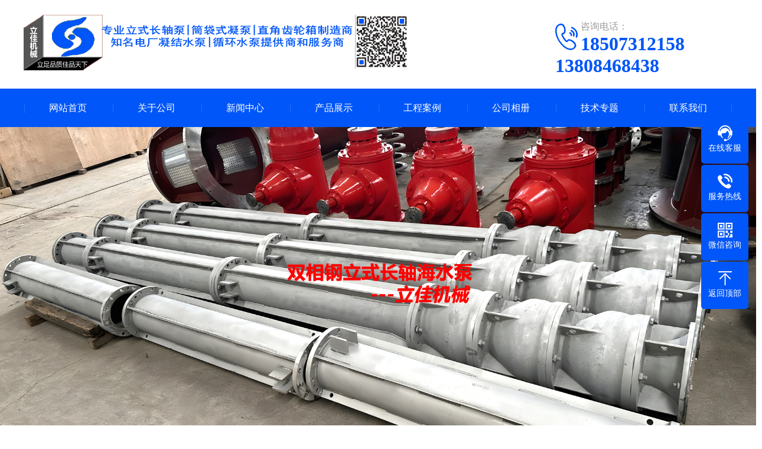

--- FILE ---
content_type: text/html
request_url: http://1112xjw.com/album/757.html
body_size: 6317
content:
<!doctype html>
<html xmlns="http://www.w3.org/1999/xhtml">
<head>
<meta http-equiv="Content-Type" content="text/html; charset=utf-8" />
 <title>深能河源电厂补给水泵立式长轴泵机组-电力能源</title>

     <meta name="keywords" content="长轴泵,立式长轴泵,LC系列长轴泵,LC系列立式长轴泵" />
    <meta name="description" content="深能河源电厂补给水泵LC系列立式长轴泵机组" />
<meta name="viewport" content="width=device-width, user-scalable=no">
<link href="/Templates/cn2017/css/swiper.min.css" rel="stylesheet">
<link href="/Templates/cn2017/css/style.css" rel="stylesheet">
<link href="/Templates/cn2017/css/phone.css" rel="stylesheet">
<link href="/Templates/cn2017/css/common.css" rel="stylesheet">
<script src="/Templates/cn2017/js/jquery.js"></script>
<script src="/Templates/cn2017/js/jquery.superslide.2.1.1.js"></script>
<script src="/Templates/cn2017/js/clipboard.min.js"></script>
<script src="/Templates/cn2017/js/swiper.min.js"></script>
</head>
<body>
<!--头部开始-->
<div class="max header">
    <div class="box">
        <div class="left logo"><a href="/" title="长沙知名立式长轴泵厂家湖南立佳机械"><img src="/Templates/cn2017/images/logo.png" alt="长沙知名立式长轴泵厂家湖南立佳机械"></a></div>
        <div class="right tel"><img src="/Templates/cn2017/images/tel.png"><span>咨询电话：</span><strong>18507312158</strong><strong>13808468438</strong> </div>
    </div>
</div>
<!--头部结束-->
<!--手机头部开始-->
<header><a class="logo" href="" title="长沙知名立式长轴泵厂家湖南立佳机械"><img src="/Templates/cn2017/images/logo_m.png" alt="长沙知名立式长轴泵厂家湖南立佳机械"></a><a href="tel:13808468438" class="tel"><img src="/Templates/cn2017/images/tel_m.png"></a></header>
<!--手机头部结束-->
<!--导航开始-->
<div class="max nav">
    <div class="box">
        <ul>
            <li class="nLi"><a href="/">网站首页</a></li>
			<li class="nLi"><a href="/about/about-19.html">关于公司</a> 
          <div class="sub">  <a href="/about/about-102.html">领导致辞</a>   <a href="/about/about-19.html">公司简介</a>   <a href="/about/about-68.html">组织架构</a>   <a href="/about/about-71.html">研发能力</a>   <a href="/about/about-72.html">制造能力</a>   <a href="/albumlist/list-53-1.html">资质荣誉</a>   <a href="/about/about-73.html">测试能力</a>   <a href="/about/about-75.html">研发制造</a>   <a href="/about/about-96.html">质保售后</a>   <a href="/about/about-86.html">代理招商</a>    </div> 
            </li> 	<li class="nLi"><a href="/newslist/list-1-1.html">新闻中心</a> 
          <div class="sub">  <a href="/newslist/list-2-1.html">公司新闻</a>   <a href="/newslist/list-3-1.html">行业新闻</a>   <a href="/newslist/list-4-1.html">产品知识</a>    </div> 
            </li> 	<li class="nLi"><a href="/productlist/list-5-1.html">产品展示</a> 
          <div class="sub">  <a href="/productlist/list-20-1.html">立式长轴泵</a>   <a href="/productlist/103-1.html">立式悬吊泵</a>   <a href="/productlist/107-1.html">立式湿坑泵</a>   <a href="/productlist/list-106-1.html">立式涡轮泵</a>   <a href="/productlist/104-1.html">长轴深井泵</a>   <a href="/productlist/list-105-1.html">长轴透平泵</a>   <a href="/productlist/list-61-1.html">液下排污泵</a>   <a href="/productlist/109-1.html">立式集水坑泵</a>   <a href="/productlist/list-78-1.html">筒袋式凝结水泵</a>   <a href="/productlist/list-6-1.html">立式餐厨垃圾泵</a>   <a href="/productlist/list-90-1.html">H系列直角齿轮箱</a>   <a href="/productlist/list-98-1.html">其他产品</a>    </div> 
            </li> 	<li class="nLi"><a href="/albumlist/list-52-1.html">工程案例</a> 
          <div class="sub">  <a href="/albumlist/list-56-1.html">钢铁冶炼</a>   <a href="/albumlist/list-57-1.html">电力能源</a>   <a href="/albumlist/list-58-1.html">水利农排</a>   <a href="/albumlist/list-70-1.html">矿山矿业</a>   <a href="/albumlist/list-81-1.html">国外工程</a>   <a href="/albumlist/list-82-1.html">化工生物</a>   <a href="/albumlist/list-69-1.html">消防行业</a>   <a href="/albumlist/list-83-1.html">制造加工</a>   <a href="/albumlist/list-80-1.html">环保科技</a>    </div> 
            </li> 	<li class="nLi"><a href="/albumlist/list-15-1.html">公司相册</a> 
          <div class="sub">  <a href="/albumlist/list-77-1.html">立式长轴泵</a>   <a href="/albumlist/list-87-1.html">液下污水泵</a>   <a href="/albumtlist/list-101-1.html">多吸头排污泵</a>   <a href="/albumlist/list-76-1.html">餐厨垃圾泵</a>   <a href="/albumlist/list-84-1.html">立式凝结水泵</a>   <a href="/albumlist/list-89-1.html">直角齿轮箱</a>    </div> 
            </li> 	<li class="nLi"><a href="/newslist/list-49-1.html">技术专题</a> 
          <div class="sub">  <a href="/newslist/list-10-1.html">资料下载</a>   <a href="/newslist/list-91-1.html">立式长轴泵</a>   <a href="/newslist/list-97-1.html">立式筒袋式凝泵</a>   <a href="/newslist/list-95-1.html">液下排污泵</a>   <a href="/newslist/list-94-1.html">立式渗滤液泵</a>   <a href="/newslist/list-93-1.html">餐厨垃圾泵</a>   <a href="/newslist/list-92-1.html">直角齿轮箱</a>    </div> 
            </li> 	<li class="nLi"><a href="/about/about-51.html">联系我们</a> 
          <div class="sub">  <a href="/about/about-51.html">联系方式</a>   <a href="/gbook/">在线留言</a>    </div> 
            </li>  
      </ul>
    </div>
</div>
<!--导航结束-->
<div class="banner">
    <div class="swiper-container banner_list">
        <div class="swiper-wrapper">
		    <div class="swiper-slide"><a href="/productlist/list-20-1.html"><img src="/Templates/cn2017/images/0.jpg" width="100%" alt="立式长轴循环水泵"></a></div>
<div class="swiper-slide"><a href="/productlist/list-20-1.html"><img src="/Templates/cn2017/images/1.jpg" width="100%" alt="立式长轴浊环水泵"></a></div>
  <div class="swiper-slide"><a href="/productlist/list-20-1.html"><img src="/Templates/cn2017/images/2.jpg" width="100%" alt="立式双相钢长轴泵"></a></div>
<div class="swiper-slide"><a href="/productlist/list-20-1.html"><img src="/Templates/cn2017/images/3.jpg" width="100%" alt="立式不锈钢长轴泵"></a></div>
<div class="swiper-slide"><a href="/productlist/list-20-1.html"><img src="/Templates/cn2017/images/4.jpg" width="100%" alt="立式高扬程不锈钢长轴泵"></a></div>
<div class="swiper-slide"><a href="/productlist/list-20-1.html"><img src="/Templates/cn2017/images/5.jpg" width="100%" alt="浮筒专用立式长轴泵"></a></div>
<div class="swiper-slide"><a href="/productlist/list-20-1.html"><img src="/Templates/cn2017/images/11.jpg" width="100%" alt="江河取水专用立式长"></a></div>
  <div class="swiper-slide"><a href="/productlist/list-20-1.html"><img src="/Templates/cn2017/images/12.jpg" width="100%" alt="轴泵LC系列立式长轴泵生产厂家"></a></div>
<div class="swiper-slide"><a href="/product/177.html"><img src="/Templates/cn2017/images/6.jpg" width="100%" alt="PWDDFL立式多吸头排污泵"></a></div>
<div class="swiper-slide"><a href="/productlist/list-78-1.html"><img src="/Templates/cn2017/images/7.jpg" width="100%" alt="LTDN筒袋式凝结水泵"></a></div>
<div class="swiper-slide"><a href="/productlist/list-6-1.html"><img src="/Templates/cn2017/images/8.jpg" width="100%" alt="CCB型餐厨垃圾处理泵"></a></div>
<div class="swiper-slide"><a href="/productlist/list-90-1.html"><img src="/Templates/cn2017/images/9.jpg" width="100%"  alt="H系列直角齿轮箱"></a></div>
<div class="swiper-slide"><a href="/productlist/list-61-1.html"><img src="/Templates/cn2017/images/10.jpg" width="100%" alt="YW系列、RV-SP系列长轴液下污水泵"></a></div>
      </div>
        <div class="swiper-pagination"></div>
    </div>
</div>
<div class="max neiye">
    <div class="box">
        <div class="left neiye-l">
            <!--栏目分类开始-->
            <div class="nydh">
                <div class="title">
                    <p>— 工程案例 —</p>
                </div>
                <ul class="ul">
				
        
        <li><a  href="/albumlist/list-56-1.html" title="钢铁冶炼">钢铁冶炼</a></li>

        
        
        <li><a  href="/albumlist/list-57-1.html" title="电力能源">电力能源</a></li>

        
        
        <li><a  href="/albumlist/list-58-1.html" title="水利农排">水利农排</a></li>

        
        
        <li><a  href="/albumlist/list-70-1.html" title="矿山矿业">矿山矿业</a></li>

        
        
        <li><a  href="/albumlist/list-81-1.html" title="国外工程">国外工程</a></li>

        
        
        <li><a  href="/albumlist/list-82-1.html" title="化工生物">化工生物</a></li>

        
        
        <li><a  href="/albumlist/list-69-1.html" title="消防行业">消防行业</a></li>

        
        
        <li><a  href="/albumlist/list-83-1.html" title="制造加工">制造加工</a></li>

        
        
        <li><a  href="/albumlist/list-80-1.html" title="环保科技">环保科技</a></li>

             
                </ul>
            </div><div class="nydh">
                <div class="title">
                    <p>— 主导产品 —</p>
                </div>
                <ul class="ul">
				   
          <li><a href="/productlist/list-20-1.html" title="立式长轴泵">立式长轴泵</a> </li> 
          <li><a href="/productlist/103-1.html" title="立式悬吊泵">立式悬吊泵</a> </li> 
          <li><a href="/productlist/107-1.html" title="立式湿坑泵">立式湿坑泵</a> </li> 
          <li><a href="/productlist/list-106-1.html" title="立式涡轮泵">立式涡轮泵</a> </li> 
          <li><a href="/productlist/104-1.html" title="长轴深井泵">长轴深井泵</a> </li> 
          <li><a href="/productlist/list-105-1.html" title="长轴透平泵">长轴透平泵</a> </li> 
          <li><a href="/productlist/list-61-1.html" title="液下排污泵">液下排污泵</a> </li> 
          <li><a href="/productlist/109-1.html" title="立式集水坑泵">立式集水坑泵</a> </li> 
          <li><a href="/productlist/list-78-1.html" title="筒袋式凝结水泵">筒袋式凝结水泵</a> </li> 
          <li><a href="/productlist/list-6-1.html" title="立式餐厨垃圾泵">立式餐厨垃圾泵</a> </li> 
          <li><a href="/productlist/list-90-1.html" title="H系列直角齿轮箱">H系列直角齿轮箱</a> </li> 
          <li><a href="/productlist/list-98-1.html" title="其他产品">其他产品</a> </li>    </ul>
            </div>
            <!--栏目分类结束-->
            <!--联系我们开始-->
            <div class="nylx">
                <div class="title"> 联系我们<span>/ CONTACT US</span> </div>
                <div class="contact">
                    <div class="tel"><img src="/Templates/cn2017/images/tel.jpg"><span>全国免费客服电话</span> <b>13808468438</b> </div>
                    <div class="dizhi"><strong>湖南立佳机械制造有限公司</strong>
                        <p>邮箱：sale@ljpump.net</p>
                        <p>手机：18507312158</p>
                        <p>电话：13808468438</p>
                        <p>地址：湖南省长沙市芙蓉北路长湘工业园</p>
                    </div>
                </div>
            </div>
            <!--联系我们结束-->
        </div>
        <div class="right neiye-r">
            <div class="newsnav">
                <div class="more">您的位置：<a href="/" title="首页">首页</a><span> »<a href="/albumlist/list-52-1.html">工程案例</a> »<a href="/albumlist/list-57-1.html">电力能源</a></span>  </div>
                <p>电力能源</p>
            </div>
            <!--文章内容开始-->
            <div class="biaoti">
                <h1>深能河源电厂补给水泵立式长轴泵机组</h1>
                <p>发布时间：2024/5/22 21:14:25 人气：<span id="hits">
                    [content:visits]
                    </span></p>
            </div>
            <div class="danye" id="maximg">
                <p>
	　　<h1 label="标题居中" style="font-size: 32px; font-weight: bold; border-bottom: 2px solid rgb(204, 204, 204); padding: 0px 4px 0px 0px; text-align: center; margin: 0px 0px 20px;">深能河源电厂补给水泵立式长轴泵机组</h1><p><br/></p><h1 label="标题居中" style="font-size: 32px; font-weight: bold; border-bottom: 2px solid rgb(204, 204, 204); padding: 0px 4px 0px 0px; text-align: left; margin: 0px 0px 20px;"><img src="http://www.ljpump.cn/upLoad/image/20240522/17163836957012922.jpg" style="width: 600px; height: 550px;" title="深能河源电厂补给水泵立式长轴泵机组" width="600" height="550" border="0" vspace="0" alt="深能河源电厂补给水泵立式长轴泵机组"/></h1><p><img src="http://www.ljpump.cn/upLoad/image/20240522/17163836953915052.jpg" style="width: 600px; height: 550px;" title="深能河源电厂补给水泵立式长轴泵机组" width="600" height="550" border="0" vspace="0" alt="深能河源电厂补给水泵立式长轴泵机组"/></p><p><br/></p><script src="/inc/AspCms_VisitsAdd.asp?id=757"></script></p>

            </div>
            <!--标签开始-->
            <div class="tags"><span>标签：</span>长轴泵,立式长轴泵,LC系列立式长轴泵,LC系列长轴泵   </div>
            <!--标签结束-->
            <div class="fn" style="padding-bottom:15px;">
                <p>上一篇：<a href="/album/756.html">华能秦煤集团立式长轴泵工业循环水泵机组</a> </p>
                <p>下一篇：没有了!</p>
            </div>
            <!--文章内容结束-->
            <!--相关推荐开始-->
            <div class="newsnav">
                <p>相关推荐</p>
            </div>
            <div class="tuijian">
                <ul>
				   
			    <li><span>05-21</span><a href="/news/718.html" title="某矿冶集团订购的3台高扬程904L不锈钢立式长轴泵" >某矿冶集团订购的3台高扬程904L不锈钢立式长轴泵</a></li>
			    <li><span>05-21</span><a href="/news/717.html" title="青岛某客户的立式长轴熔盐泵" >青岛某客户的立式长轴熔盐泵</a></li>
			    <li><span>05-21</span><a href="/news/716.html" title="湖南某电厂的多台PWDDFL系列多吸头排污泵" >湖南某电厂的多台PWDDFL系列多吸头排污泵</a></li>
			    <li><span>05-21</span><a href="/news/715.html" title="越南客户的H系列直角齿轮箱" >越南客户的H系列直角齿轮箱</a></li>
			    <li><span>05-21</span><a href="/news/714.html" title="东北某客户的多台立式长轴泵" >东北某客户的多台立式长轴泵</a></li>
			    <li><span>05-21</span><a href="/news/713.html" title="陕西某客户的多台立式液下排污泵" >陕西某客户的多台立式液下排污泵</a></li>
			    <li><span>05-21</span><a href="/news/712.html" title="华电某能源公司的多台多吸头排污泵" >华电某能源公司的多台多吸头排污泵</a></li>
			    <li><span>05-21</span><a href="/news/711.html" title="山西某公司的多台立式长轴消防泵" >山西某公司的多台立式长轴消防泵</a></li>

                </ul>
            </div>
            <!--相关推荐开始-->
        </div>
    </div>
</div>
<!--页尾开始-->
<div class="max footer">
    <div class="box">
        <!--底部导航开始-->
        <div class="left">
            <dl>
                <dt><a href="/productlist/list-5-1.html" title="产品中心">产品中心</a></dt>
	 
          <dd><a href="/productlist/list-20-1.html" title="立式长轴泵">立式长轴泵</a></dd> 
          <dd><a href="/productlist/103-1.html" title="立式悬吊泵">立式悬吊泵</a></dd> 
          <dd><a href="/productlist/107-1.html" title="立式湿坑泵">立式湿坑泵</a></dd> 
          <dd><a href="/productlist/list-106-1.html" title="立式涡轮泵">立式涡轮泵</a></dd> 
          <dd><a href="/productlist/104-1.html" title="长轴深井泵">长轴深井泵</a></dd> 
          <dd><a href="/productlist/list-105-1.html" title="长轴透平泵">长轴透平泵</a></dd> 
          <dd><a href="/productlist/list-61-1.html" title="液下排污泵">液下排污泵</a></dd> 
          <dd><a href="/productlist/109-1.html" title="立式集水坑泵">立式集水坑泵</a></dd> 
          <dd><a href="/productlist/list-78-1.html" title="筒袋式凝结水泵">筒袋式凝结水泵</a></dd> 
          <dd><a href="/productlist/list-6-1.html" title="立式餐厨垃圾泵">立式餐厨垃圾泵</a></dd> 
          <dd><a href="/productlist/list-90-1.html" title="H系列直角齿轮箱">H系列直角齿轮箱</a></dd> 
          <dd><a href="/productlist/list-98-1.html" title="其他产品">其他产品</a></dd>			
            </dl>
			<dl class="fo_p">
                 <dt><a href="/newslist/list-49-1.html" title="水泵技术">水泵技术</a></dt>
            
          <dd><a href="/newslist/list-10-1.html" title="资料下载">资料下载</a></dd> 
          <dd><a href="/newslist/list-91-1.html" title="立式长轴泵">立式长轴泵</a></dd> 
          <dd><a href="/newslist/list-97-1.html" title="立式筒袋式凝泵">立式筒袋式凝泵</a></dd> 
          <dd><a href="/newslist/list-95-1.html" title="液下排污泵">液下排污泵</a></dd> 
          <dd><a href="/newslist/list-94-1.html" title="立式渗滤液泵">立式渗滤液泵</a></dd> 
          <dd><a href="/newslist/list-93-1.html" title="餐厨垃圾泵">餐厨垃圾泵</a></dd> 
          <dd><a href="/newslist/list-92-1.html" title="直角齿轮箱">直角齿轮箱</a></dd>			
            </dl>
            <dl>
               <dt><a href="/albumtlist/list-15-1.html" title="水泵相册">水泵相册</a></dt>
          
          
          <dd><a href="/albumlist/list-77-1.html" title="立式长轴泵">立式长轴泵</a></dd> 
          <dd><a href="/albumlist/list-87-1.html" title="液下污水泵">液下污水泵</a></dd> 
          <dd><a href="/albumtlist/list-101-1.html" title="多吸头排污泵">多吸头排污泵</a></dd> 
          <dd><a href="/albumlist/list-76-1.html" title="餐厨垃圾泵">餐厨垃圾泵</a></dd> 
          <dd><a href="/albumlist/list-84-1.html" title="立式凝结水泵">立式凝结水泵</a></dd> 
          <dd><a href="/albumlist/list-89-1.html" title="直角齿轮箱">直角齿轮箱</a></dd>
				
            </dl>
        </div>
        <!--底部导航结束-->
        <!--联系我们开始-->
        <div class="right">
            <div class="con">
                <dl>
                    <dt><img src="/Templates/cn2017/images/erweima.png" alt="长沙知名立式长轴泵厂家湖南立佳机械"/></dt>
                    <dd>加微信 享优惠</dd>
                </dl>
                <div class="t">联系我们</div>
                <ul>
                    <li>手机：18507312158</li>
                    <li><a href="tel:13808468438">电话：13808468438</a></li>
                    <li>微信：ljpump6666</li>
                    <li>邮箱：sale@ljpump.net</li>
                    <li>地址：湖南省长沙市芙蓉北路长湘工业园</li>
                </ul>
            </div>
        </div>
        <!--联系我们开始-->
        <div class="clearit"></div>
    </div>
</div>
<!--页尾结束-->
<!--版权开始-->
<div class="max copyright">Copyright © 2002-2022 湖南立佳机械制造有限公司　备案号：<a href="http://beian.miit.gov.cn"  target="_blank" rel="nofollow">湘ICP备17010418号</a>　<a href="/sitemap.xml" target="_blank">XML地图</a>　<a href="http://www.adminbuy.cn" target="_blank">网站模板</a></div>
<!--版权结束-->
<!--浮动客服开始-->
<dl class="toolbar">
    <dd class="qq"><a href="tencent://message/?uin=461710166
&Site=www.spacepump.net&Menu=yes"><i></i><span>在线客服</span></a></dd>
    <dd class="tel"><i></i><span>服务热线</span>
        <div class="box">
            <p>服务热线</p>
            <h3>13808468438</h3>
        </div>
    </dd>
    <dd class="code"><i></i><span>微信咨询</span>
        <div class="box"><img src="/Templates/cn2017/images/erweima.png" alt="长沙知名立式长轴泵厂家湖南立佳机械"/></div>
    </dd>
    <dd class="top" id="top"><i></i><span>返回顶部</span></dd>
</dl>
<!--浮动客服结束-->
<!--手机底部开始-->
<div class="bottom" id="bottom">
    <ul>
        <li class="f1"><a href=""><i></i>网站首页</a></li>
        <li class="f2"><a href="tel:13808468438"><i></i>一键拨号</a></li>
        <li class="f3"><a onClick="dkcf()"><i></i>微信咨询</a></li>
        <li class="f4"><a href="/about/about-51.html"><i></i>联系我们</a></li>
    </ul>
</div>
<!--手机底部结束-->
<div id="wxnr">
    <div class="nrdf"> <i onClick="gbcf()">X</i><img src="/Templates/cn2017/images/erweima.png" alt="长沙知名立式长轴泵厂家湖南立佳机械"/>
        <p>截屏，微信识别二维码</p>
        <p>微信号：<span id="btn" data-clipboard-text="ljpump6666">ljpump6666</span></p>
        <p>（点击微信号复制，添加好友）</p>
        <p><a href="weixin://"><span class="wx">&nbsp;&nbsp;打开微信</span></a></p>
    </div>
</div>
<div id="weixin">微信号已复制，请打开微信添加咨询详情！</div>
<script src="/Templates/cn2017/js/app.js"></script>
</body>
</html>
